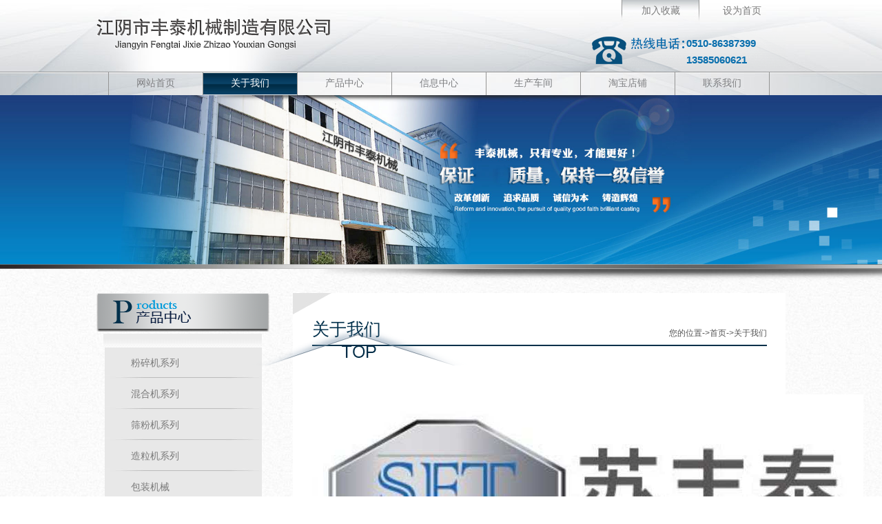

--- FILE ---
content_type: text/html; charset=utf-8
request_url: http://jyfengtai.com/about.aspx
body_size: 9313
content:


<!DOCTYPE html PUBLIC "-//W3C//DTD XHTML 1.0 Transitional//EN" "http://www.w3.org/TR/xhtml1/DTD/xhtml1-transitional.dtd">
<html xmlns="http://www.w3.org/1999/xhtml">
<head><meta http-equiv="Content-Type" content="text/html; charset=utf-8" /><meta http-equiv="X-UA-Compatible" content="IE=edge" /><title>
	江阴市丰泰机械制造有限公司-公司简介
</title>
    <script type="text/javascript" src="js/jquery-1.7.2.js"></script>
    <script type="text/javascript" src="js/common.js"></script>
<script type="text/javascript" src="js/jquery.kinMaxShow-1.0.min.js"></script>
<script type="text/javascript" src="js/jquery.kxbdmarquee.js"></script>
<script type="text/javascript" src="js/app.js"></script>
    <link href="css/common.css" rel="stylesheet" type="text/css" /><link href="css/mycss.css" rel="stylesheet" type="text/css" />
    <script type="text/javascript">
        $(document).ready(function () {
            $("#m2").addClass("hover");
        });
    </script>
</head>
<body>
    <form method="post" action="./about.aspx" id="form1">
<div class="aspNetHidden">
<input type="hidden" name="__VIEWSTATE" id="__VIEWSTATE" value="/[base64]/[base64]/dHlwZT0yNiIgY2xhc3M9ImEiPlpTSy3nnJ/[base64]/[base64]/mtY7lj5Hovr7nmoTplb/msZ/kuInop5LmtLLkuK3lv4PvvIzooqvoqonkuLrmsZ/ljZflpJbotLjplYcmbWRhc2g7Jm1kYXNoOyZsZHF1bzvmsZ/pmLTluILnpZ3loZjplYcmcmRxdW87IO+8jOS4nOS4tOS4iua1t++8jOWNl+i/nuaXoOmUoe+8jOWMl+S+neaxn+mYtOmVv+axn+Wkp+ahpe+8jCZsZHF1bzvpu4Tph5HpgJrpgZMmcmRxdW87Jm1kYXNoOyZtZGFzaDvmsqrlroHpq5jpgJ/liIbot6/oh7PplKHmvoTpq5jpgJ/lhazot6/nqb/ov5HpgJrov4fvvIzlnLDnkIbkvY3nva7ljYHliIbkvJjotorvvIzmsLTpmYbkuqTpgJrpnZ7luLjkvr/[base64]/vvInnsonnoo7mnLrns7vliJfvvIxXRi3lpKflip/njofmtqHova7lvI/nsonnoo7mnLrns7vliJfvvIxXRi3liIDniYflvI/nsonnoo7mnLrns7vliJfvvIxGTC3po47lhrflvI/[base64]/[base64]/popfnspLmnLrns7vliJfvvIxaTEct5peL6L2s5Yi257KS5py657O75YiX77yMU0VULeWPjOieuuadhuaMpOWOi+mAoOeykuacuuezu+WIl++8jEdLLeW5suazlemAoOeykuacuuezu+WIl++8jEtaTC3lv6vpgJ/[base64]/[base64]/55Sf5Lqn5Yi26YCg5LyB5LiaOu+8iOeyieeijuacui/liLbnspLmnLov6aKX57KS5py6562J6I2v5Y6C44CB6aOf5ZOB5Y6C44CB5YyW5bel5Y6C5LiT55So6K6+5aSHMzA05LiN6ZSI6ZKi5Yay5a2U562b572R5p2/77yINX4xMjDnm67vvInvvIzmv4DlhYnnrZvnvZHmnb/[base64]/oi4/[base64]/[base64]/[base64]/[base64]/liJnkuLrlub/[base64]/[base64]/d3IijMKXJP7m90Cc+uLS+w==" />
</div>

<div class="aspNetHidden">

	<input type="hidden" name="__VIEWSTATEGENERATOR" id="__VIEWSTATEGENERATOR" value="E809BCA5" />
</div>
    <div class="header" id="top">
        <div class="logo">
            <div class="logo_left">
                <img src="images/logo.png" /></div>
            <div class="logo_right">
                <div class="top">
                    <a href="#" class="hover">加入收藏</a> <a href="#">设为首页</a>
                </div>
                <div class="bottom">
                    <span>
                        0510-86387399<br />
                        13585060621</span></div>
            </div>
        </div>
        <div class="nav">
            <ul>
                <li class="left"><a href="index.aspx" id="m1">网站首页</a></li>
                <li><a href="about.aspx" id="m2">关于我们</a></li>
                <li><a href="products.aspx" id="m3">产品中心</a></li>
                <li><a href="news.aspx" id="m4">信息中心</a></li>
                <li><a href="history.aspx" id="m5">生产车间</a></li>
                <li><a href="services.aspx" id="m6">淘宝店铺</a></li>
                <li><a href="contact.aspx" id="m7">联系我们 </a></li>
            </ul>
        </div>
        <div class="banner">
            
                    <img src="/Upload/2016-09/20160902091353657.jpg" width="100%" />
                
        </div>
    </div>
    <div class="content">
        
    <div class="nei_top">
    </div>
    <div class="nei_main">
        <div class="nei">
            <!--左边-->
            
<div class="nei_left">
    <div class="nei_left_top">
        <img src="../images/lefttop.png" /></div>
    <ul id="ContentPlaceHolder1_left1_prolist" class="prosidebar">
        <div class="clear">
        </div>
        <div class="nei_left_footer">
        </div>
    <li class="sidebar "><a href="products.aspx?type=19" class="a">粉碎机系列</a><div class="clear"></div></li><li class="sidebar "><a href="products.aspx?type=18" class="a">混合机系列</a><div class="clear"></div></li><li class="sidebar "><a href="products.aspx?type=20" class="a">筛粉机系列</a><div class="clear"></div></li><li class="sidebar "><a href="products.aspx?type=21" class="a">造粒机系列</a><div class="clear"></div></li><li class="sidebar "><a href="products.aspx?type=24" class="a">包装机械</a><div class="clear"></div></li><li class="sidebar "><a href="products.aspx?type=26" class="a">ZSK-真空加料机</a><div class="clear"></div></li><li class="sidebar "><a href="products.aspx?type=25" class="a">干燥设备系列</a><div class="clear"></div></li><li class="sidebar "><a href="products.aspx?type=23" class="a">配件</a><div class="clear"></div></li></ul>
    <div class="nei_left_top">
        <img src="../images/newstop.png" /></div>
    <div class="nei_left_bottom">
        <ul>
            
                    <li><a href="news.aspx?type=12" id="12">
                        行业新闻</a> </li>
                
                    <li><a href="news.aspx?type=11" id="11">
                        专业知识</a> </li>
                
                    <li><a href="news.aspx?type=7" id="7">
                        新闻动态</a> </li>
                
            <div class="nei_left_footer">
            </div>
        </ul>
    </div>
</div>

            <!--右边-->
            <div class="nei_right">
                <div class="zuoshang">
                    <img src="images/righttop.png" /></div>
                <div class="nei_right_top">
                    关于我们<div class="dangqian">
                        您的位置->首页->关于我们</div>
                </div>
                <div class="nei_right_bottom">
                    <p><span style="font-size:14px">&nbsp;&nbsp;&nbsp;&nbsp;&nbsp;&nbsp;</span><span style="font-size:14px">&nbsp;</span></p>

<p><span style="font-size:14px">&nbsp; &nbsp; <img alt="" src="/ckfinder/userfiles/images/%e4%b8%b0%e6%b3%b0%e5%95%86%e6%a0%87%e5%9b%be(3).jpg" style="height:274px; width:800px" />&nbsp; &nbsp; &nbsp;</span></p>

<p><span style="color:rgb(84, 84, 84); font-family:arial; font-size:10.5pt">&nbsp;&nbsp;&nbsp;</span><span style="color:#000000"><span style="font-family:arial; font-size:10.5pt"><span style="font-size:18px">&nbsp; &nbsp;江苏省无锡市 </span></span></span><span style="color:#FF0000"><span style="font-family:arial; font-size:10.5pt"><span style="font-size:18px">江阴市丰泰机械制造有限公司</span></span></span><span style="color:#000000"><span style="font-family:arial; font-size:10.5pt"><span style="font-size:18px">位于经济发达的长江三角洲中心，被誉为江南外贸镇&mdash;&mdash;&ldquo;江阴市祝塘镇&rdquo; ，东临上海，南连无锡，北依江阴长江大桥，&ldquo;黄金通道&rdquo;&mdash;&mdash;沪宁高速分路至锡澄高速公路穿近通过，地理位置十分优越，水陆交通非常便捷。</span></span></span></p>

<p><span style="color:rgb(84, 84, 84); font-family:arial; font-size:10.5pt">&nbsp;&nbsp;&nbsp;&nbsp;&nbsp;<span style="font-size:18px">&nbsp;&nbsp;</span></span><span style="font-size:18px"><span style="color:#000000"><span style="font-family:宋体">我公司专业生产制造全不锈钢</span></span><span style="color:rgb(84, 84, 84); font-family:宋体">：</span><span style="color:#FF0000"><span style="font-family:宋体">WF-B系列高速多功能粉碎机及其配件系列</span><span style="font-family:宋体">，WFJ-中药材、食品、化工原料超细无尘粉碎机组系列，WFM-超微粉碎振动磨系列，YM-超低温液氮冷冻粉碎机系列，GFS-高效（自吸式）粉碎机系列，WF-大功率涡轮式粉碎机系列，WF-刀片式粉碎机系列，FL-风冷式粉碎机系列，CSJ-强力粗碎机系列，各种混合机系列</span></span><span style="color:rgb(84, 84, 84); font-family:宋体">（</span><span style="color:#0000FF"><span style="font-family:宋体">包含：高效GHJ-V型混合机，W-双锥型混合机，FH方锥型混合机，卧式WLDH螺带混合机，CH-槽型混合机，SBH三维混合机，EYH二维混合机，SHJ双螺旋锥形混合机等</span></span><span style="color:rgb(84, 84, 84); font-family:宋体">），</span><span style="color:#FF0000"><span style="font-family:宋体">ZSK-真空加料机系列</span></span><span style="color:rgb(84, 84, 84); font-family:宋体">，</span><span style="color:#FF0000"><span style="font-family:宋体">YK-摇摆式颗粒机系列，ZLG-旋转制粒机系列，SET-双螺杆挤压造粒机系列，GK-干法造粒机系列，KZL-快速粉碎整粒机系列，ZS-高效震荡筛系列，RXH-型热风循环烘箱，F方型真空干燥机</span></span><span style="color:#000000"><span style="font-family:宋体">等不锈钢设备，广泛用于制药厂，化工厂，食品厂，日化厂等领域，符合      GMP质量体系认证要求。本公司还专业生产制造全自动高速电脑制袋机，高速吹膜机，彩印机等塑料包装机械产品，广泛用于民用企业。</span></span></span></p>

<p><span style="font-size:18px"><span style="color:rgb(84, 84, 84); font-family:arial">&nbsp;&nbsp;&nbsp;&nbsp;&nbsp;&nbsp;&nbsp;</span><strong><span style="color:rgb(255, 0, 0); font-family:arial">不锈钢冲孔筛网板生产制造企业:（粉碎机/制粒机/颗粒机等药厂、食品厂、化工厂专用设备304不锈钢冲孔筛网板（5~120目），激光筛网板配件(150~300目)，</span></strong><span style="color:#000000"><span style="font-family:arial">需要的客户可以直接上淘宝网店铺名&quot;江阴市丰泰机械&quot; &nbsp;&lsquo;江苏丰泰机械&rsquo;购买，江阴市丰泰机械，在淘宝网屡次被誉为&ldquo;      卖家</span><span style="font-family:arial">&rdquo;称号。保证原装      ，物美价廉。</span></span></span></p>

<p><span style="font-size:18px"><span style="color:rgb(84, 84, 84); font-family:arial">&nbsp;&nbsp;&nbsp;&nbsp;&nbsp;&nbsp; 本公司经营宗旨&ldquo;</span><span style="color:#0000CD"><span style="font-family:arial">丰泰机械，只有专业，才能更好</span></span><span style="color:rgb(84, 84, 84); font-family:arial">！&rdquo;公司秉承&ldquo;保证质量，保持一级信誉&rdquo;的经营理念，坚持&ldquo;客户</span><span style="color:rgb(84, 84, 84); font-family:宋体">至上</span><span style="color:rgb(84, 84, 84); font-family:arial">&rdquo;的原则为广大客户提供优质的服务。欢迎来电洽谈业务！</span><span style="color:#FF0000"><span style="font-family:arial">联系电话:13585060621&nbsp;&nbsp; QQ:467912924 徐经理（微信同步）</span></span></span></p>

                </div>
            </div>
            <!--top-->
            <div class="clear">
            </div>
        </div>
        <div class="clear">
        </div>
    </div>
    <div class="clear">
    </div>

    </div>
    <div class="footer">
        <div class="bottom">
            <div class="bottom_left">
                联系人：徐丰 总经理<br />
                手机：13585060621<br />
                &nbsp;&nbsp;&nbsp;&nbsp;&nbsp;&nbsp;&nbsp;&nbsp;&nbsp;&nbsp;&nbsp;&nbsp;13585060621<br />
                邮编：214415<br />
                地址：江苏省无锡市江阴市祝塘镇<br />
            </div>
            <div class="bottom_right">
                <div class="top">
                    <ul>
                        <li><a href="index.aspx">网站首页</a></li>
                        <li><a href="about.aspx">关于我们</a></li>
                        <li><a href="products.aspx">产品中心</a></li>
                        <li><a href="news.aspx">信息中心</a></li>
                        <li><a href="history.aspx">生产车间</a></li>
                        <li><a href="services.aspx">淘宝店铺</a></li>
                        <li style="background: none"><a href="contact.aspx">联系我们 </a></li>
                    </ul>
                </div>
<script id="jsgovicon" src="http://odr.jsdsgsxt.gov.cn:8081/mbm/app/main/electronic/js/govicon.js?siteId=c4b97b1cac1f40c1a96c827c6182b34d&width=32&height=45&type=1" type="text/javascript" charset="utf-8"></script>
               
<table class = "tb" style="width:100%;margin:0 auto;text-align:center;">
<tr>

<td>
<a href="https://beian.miit.gov.cn" style="color:#fff;">苏ICP备15014365号</a>

</td>
<td>

版权所有：江阴市丰泰机械制造有限公司
</td>
<td>
技术支持：<a href="http://www.jsbestop.com/" style="color:#fff;">江苏百拓信息技术有限公司</a>


</td>
</tr>
</table>
                     
                    
                </div>
            </div>
            <div class="main4">
                <a href="#top">
                    <img src="images/top.png" /></a></div>
        </div>
    </div>
    </form>
	
</body>
</html>


--- FILE ---
content_type: text/css
request_url: http://jyfengtai.com/css/common.css
body_size: 977
content:
*{padding:0px; margin:0px;}
html {_overflow-y:scroll;}
/*****！！页面通用css样式定义开始******/
/* body的css定义:这里定义页面上下左右边距，页面背景颜色，滚动条颜色样式 */
body{
    font-family: Arial, Tahoma,"微软雅黑";    /*文字字体定义 */
	font-size: 12px;    /*文字大小定义 */
	color: #7a7a7a; /*文字颜色定义 */
	min-width:1000px;
	}

/* 网站超链接css通用设置 */
a{text-decoration: none;} /* 链接无下划线,有为underline */ 
a:link {color: #7a7a7a;} /* 未访问的链接 */
a:visited {color: #7a7a7a;} /* 已访问的链接 */
a:hover{color: #7a7a7a;	text-decoration: none;} /* 鼠标在链接上 */ 
a:active {color: #7a7a7a;} /* 点击激活链接 */


h1,h2,h3,h4,h5,h6{font-size:12px;}
img{border: 0px;}
.clear{clear:both; line-height:0; height:0; font-size:0px;}
.clear:after{content: "."; display: block; height: 0; clear: both; visibility: hidden; }/*清除浮动*/

/*表格样式定义 */ 
checkbox{border: 0px;}/*选择框样式定义 */ 
.input{ border:1px solid #CCCCCC; height:20px;line-height:20px} 
ul,li{ list-style:none}

--- FILE ---
content_type: text/css
request_url: http://jyfengtai.com/css/mycss.css
body_size: 3964
content:
@charset "utf-8";
/* CSS Document */
.header{ height:auto; background:url(../images/headerbj.jpg) repeat-x top}
.logo{ width:1000px; height:103px; margin:0 auto; }
.logo_left{ width:339px; height:103px; float:left}
.logo_right{ width:330px; height:103px; margin:0 0 0 331px; float:left; }
.logo_right .top{ width:240px; height:31px; float:left; margin:0 0 0 90px; font-size:14px;}
.logo_right .top a{ width:120px; height:31px; float:left; line-height:31px; text-align:center}
.logo_right .top a.hover{ background:url(../images/shoucangbj.png) no-repeat; width:117px; height:31px}
.logo_right .bottom{ width:284px; height:53px; margin:15px 0 0 46px; background:url(../images/telbj.png) no-repeat; float:left; color:#086ead; font-size:15px; line-height:24px; font-weight:900}
.logo_right .bottom span{ width:140px; height:48px; float:left; margin:5px 0 0 140px;}

.nav{  width:1000px; height:34px; line-height:33px; color:#7d7e80; font-size:14px;  margin:1px auto 0;}
.nav ul{ width:966px; height:34px; margin:0 auto}
.nav ul li{ width:136px; height:34px; float:left; line-height:33px; text-align:center; border-right:1px solid #959595}
.left{border-left:1px solid #959595; height:33px}
.nav ul li a{ display:block; color:#7d7e80}
.nav ul li a:hover{background:url(../images/navbj.png) repeat-x bottom center; color:#FFF}
.nav ul li a.hover{background:url(../images/navbj.png) repeat-x bottom center ;color:#FFF}


/* flexslider */
.flexslider{ width:100%;position:relative;height:416px;overflow:hidden; background:url(../images/loading.gif) no-repeat #f6f7fb; }
.slides{position:relative;z-index:1;}
.slides li{height:416px;}
.flex-control-nav{position:absolute;bottom:10px;z-index:2;width:100%;text-align:center;}
.flex-control-nav li{display:inline-block;width:14px;height:14px;margin:0 5px;*display:inline;zoom:1;}
.flex-control-nav a{display:inline-block;width:14px;height:14px;line-height:40px;overflow:hidden;background:url(../images/dot.png) right 0 no-repeat;cursor:pointer;}
.flex-control-nav .flex-active{background-position:0 0;}

.flex-direction-nav{position:absolute;z-index:3;width:100%;top:45%;}
.flex-direction-nav li a{display:block;width:50px;height:50px;overflow:hidden;cursor:pointer;position:absolute;}
.flex-direction-nav li a.flex-prev{left:40px;background:url(../images/prev.png) center center no-repeat;}
.flex-direction-nav li a.flex-next{right:40px;background:url(../images/next.png) center center no-repeat;}
.banner{  width:100%}
.content{ height:auto;}


.main1_main{ height:548px; background:url(../images/main1bj.jpg) no-repeat; padding-top:16px;}
.main1{ width:1000px; height:531px; background:url(../images/mian1zhongbj.jpg) no-repeat ; margin:0 auto; position:relative  }
.main1 .top{ width:165px; height:20px; position:absolute; top:170px; left:20px; font-size:15px; line-height:20px; color:#037fcb}
.main1 .bottom{ width:600px; height:253px; position:absolute; top:200px; left:20px; line-height:25px; color:#012c47}

.main1 .more{ width:160px; height:40px; position:absolute; top:450px; left:420px;}
.main1 .more a{ display:block; width:160px; height:40px;}


.main2_main{ height:569px; background:#dce3ea}
.main2{ width:1000px;height:569px; margin:0 auto}
.main2_top{ width:1000px; height:126px; background:url(../images/xinxizhongxin.jpg) center no-repeat}

.main2_bottom{ width:1000px; height:443px;}
.main2_bottom ul{ width:1000px; height:443px;}
.main2_bottom ul li{ width:320px; height:443px; float:left; margin:0 3px}
.main2_bottom ul li .top{ width:320px; height:34px; background:url(../images/xinxitipbj.jpg) no-repeat center; line-height:34px; text-align:center; font-size:20px; color:#333638}
.main2_bottom ul li .center{ width:320px; height:115px; text-align:center; padding-bottom:20px;}
.main2_bottom ul li .bottm{ width:320px; height:240px; position:relative}
.main2_bottom ul li .bottm .title{ width:320px; height:34px; font-size:14px; line-height:34px; font-weight:bold; border-bottom:1px dotted #8d9296; text-indent:10px;}
.main2_bottom ul li .bottm .title a{ color:#1f4374}
.main2_bottom ul li .txt{ height:74px; width:300px; color:#6a6e73; line-height:28px; padding-top:10px; padding-right:20px}
.main2_bottom ul li .more{ position:absolute; left:100px ; bottom:20px;}
.main2_bottom ul li .more a{ width:124px; height:31px; display:block}

.main3_main{ height:599px; background:url(../images/probj.jpg) repeat-x; }
.main3{ width:1000px; height:579px; margin:0 auto; padding-top:20px;position:relative}
.main3_top{ width:1000px; height:116px; background:url(../images/protop.png) center no-repeat}
.main3_bottom{ width:1000px;  margin:0 auto}

.sliderbox{width:966PX;height:400px;overflow:hidden;margin:20px auto; position:relative}
.sliderbox .more{ position:absolute; bottom:85px; left:431px}
.arrow-btn{margin:35px 0 0 0;display:inline;background:url(../images/jiantou.png) no-repeat;width:62px;height:124px;overflow:hidden;cursor:pointer;}
#btn-left{float:left;margin-left:5px;background-position:-1px 35px;}
#btn-left.dasabled{background-position:-1px 35px;}
#btn-right{float:right;margin-right:5px;cursor:pointer;background-position:-62px 35px;}
#btn-right.dasabled{background-position:-62px 35px;}
.slider{width:1000px;overflow:hidden;position:relative;height:197px;float:left;}
.slider ul{position:absolute;left:0px;top:0;width:1800px;height:197px;list-style:none;}
.slider li{float:left;width:248px;height:197px; background:url(../images/shouyebj.png) no-repeat; position:relative }
.slider a{display:block;text-decoration:none;color:#073a5e;font-size:12px;font-weight:bold; margin:4px 0 0 4px}
.slider a .zhezhao{ width:213px; display:block; position:absolute; bottom:16px; left:5px; z-index:10}
.slider a  span{ position:absolute; bottom:19px; left:5px; width:213px; height:20px; text-align:center; z-index:101; line-height:20px}
.slider img{width:213px;display:inline-block!important;}


.main4{position:absolute; z-index:100; bottom:190px; left:350px; z-index:100}
/*内页样式*/
.nei_top{ background:url(../images/neitop.jpg) no-repeat; height:35px;}
.nei_main{ background:url(../images/aboutbj.jpg); height:auto; }
.nei{ width:1000px; height:auto; margin:0 auto; position: relative;}

.nei_left{ width:251px; height: auto; float:left}
.nei_left_top{ width:251px; height:56px; float:left;  }



.prosidebar{
    height: auto; float:left; margin-left:10px;    width: 231px;}
.sidebar ul li.on a{color:#1358bf;}
.sidebar ul li.on{}
.sidebar .a{ width: 231px;height:45px; font-size:14px;float:left;text-align:left; text-indent:40px;display:block;line-height:45px;cursor:pointer;background:url(../images/leftlibj.jpg) center no-repeat}
.sidebar .a:hover{background:url(../images/leftlihover.jpg) no-repeat center; font-size:14px;height:45px;color:#3fa3eb}
.select .a{width:100%;height:45px;color:#646158;background:url(../images/leftlibj.jpg) center no-repeat;text-align:left; text-indent:40px;}
.sidebar{margin:0 0; }
.sidebar ul{float:left;font-size:12px; background:#FFF}
.sidebar ul li{width:230px;height:30px;line-height:30px;text-align:left;text-indent:60px;margin-bottom:1px;float:left;}
.sidebar ul li:hover{background:none}
.sidebar ul li a:hover{color:#06C;background:none;}
.sidebar .lists{display:none;}
.show{
	display:block;
}

.sidebar .on{display:block;}


.nei_left_bottom{ width:251px; height:auto; float:left}
.nei_left_bottom ul{ width:231px; height:auto; margin:0 auto}
.nei_left_bottom ul li{ width:231px; height:45px; line-height:45px;  font-size:14px; text-align:center; background:url(../images/leftlibj.jpg) center no-repeat}
.nei_left_bottom ul li a{ display:block; color:#646158}
.nei_left_bottom ul li a:hover{ background:url(../images/leftlihover.jpg) no-repeat center; height:45px; color:#3fa3eb}
.nei_left_bottom ul li a.hover{background:url(../images/leftlihover.jpg) no-repeat center; height:45px;color:#3fa3eb}






.nei_left_footer{ background:url(../images/leftbottom.jpg) repeat-x; width:230px; height:20px; margin:3px 0 0 0}


.nei_right{ width:715px; height:auto; margin:0 0 0 34px; float:left; background:#FFF; position:relative}
.nei_right .zuoshang{ width:56px; height:31px; position:absolute; left:0; top:0}
.nei_right_top{ width:660px; height:45px; margin:30px auto 0; position: relative; line-height:45px; font-size:25px; color:#02304b; border-bottom:2px solid #02304a}
.nei_right_top .dangqian{ position:absolute; right:0; bottom:0px; line-height:33px; color:#545454; width:380px; text-indent:0; text-align:right; font-size:12px}

.nei_right_bottom{ width:660px; height:auto; margin:20px auto 50px;  color:#545454; line-height:25px; min-height:700px}

/*chanpin*/
.nei_right_bottom ul{ width:660px; height:auto; border-bottom:2px solid #02304a; min-height:700px}
.nei_right_bottom ul li{ width:205px; height:158px; float:left; margin:15px 7px 25px 7px}
.nei_right_bottom ul li .img{width:197px; height:131px; padding:3px; border:1px solid #a7a7a7}
.nei_right_bottom ul li .img img{ width:197px; height:131px}
.nei_right_bottom ul li .title{ width:205px; height:20px; line-height:20px; text-align:center}
.nei_right_bottom ul li .title a:Hover{ color:#1067c4}

.chanpin{ width:500px; height:332px; margin:0 auto 20px;padding:3px; border:1px solid #a7a7a7}
.chanpin img{ width:500px; height:332px;}



/*news*/
.news{ width:660px; height:auto; margin:0 auto; min-height:600px}
.news ul{ width:660px; height:auto; margin:20px auto 10px}
.news ul li{ width:660px; height:30px; margin:5px auto 5px; float:left;  line-height:30px; text-indent:10px; border-bottom:1px dashed #999; background:url(../images/newslibj.png) left center no-repeat }
.news ul li a{ color:#000000}
.news ul li a span{ float:right}
.nei_right_bottom .title{ width:660px; height:30px; text-align:center; line-height:30px; font-size:16px; margin:0 auto; color:#231d1d }
.nei_right_bottom .time{ width:660px; height:30px; text-align:center; line-height:30px; margin:0 auto; color:#a0a0a0}
/*ditu*/
.iw_poi_title {color:#CC5522;font-size:14px;font-weight:bold;overflow:hidden;padding-right:13px;white-space:nowrap}
.iw_poi_content {font:12px arial,sans-serif;overflow:visible;padding-top:4px;white-space:-moz-pre-wrap;word-wrap:break-word}
	
.footer{ height:189px; background:url(../images/footerbj.jpg) repeat-x;}
.footer .bottom{ width:1000px; height:189px; margin:0 auto; line-height:25px; position:relative}
.footer .bottom_left{ width:275px; height:159px; float:left; color:#FFF; line-height:26px; background:url(../images/footerleft.png) no-repeat right; padding-top:30px }

.footer .bottom_right{ width:670px; height:169px; float:left; margin:20px 0 0px 55px; color:#FFF}
.footer .bottom_right .top{ width:670px; height:31px; float:left;}
.footer .bottom_right .top ul li{ width:88px; height:31px; float:left; background:url(../images/footernavli.png) right no-repeat; line-height:31px; text-align:center}
.footer .bottom_right .top ul li a{ display:block; color:#FFF}
.footer .bottom_right .bottom{ width:650px; height:31px; line-height:200px; text-align:right; padding-right:20px; padding-top:30px}
.footer .bottom_right .bottom a{ color:#FFF}


.iproshow {
    width: 990px;
    margin-top: 20px;
}
.iproheader{ width:100%; position:relative}
.iproheader .more{ position:absolute; bottom:36px; width:124px; height:31px; left:431px}

.proctrl { width:100%}
.proctrl a {
    display: inline-block;
    width: 62px;
    height: 124px;
    *margin-right: 5px;
}
.proctrl .pre { background:url(../images/jiantou.png) left center no-repeat;  float:left
}
.proctrl .pre:hover,
.proctrl .pre:active {
}
.proctrl .next {
  background:url(../images/jiantou.png) right center no-repeat;   float:right
}
.proctrl .next:hover,
.proctr1 .next:active {
   
}
.proshowwrap {
    /* overflow: hidden; */
    height: 211px;
    position: relative;
    float: left;
    /* position: absolute; */
}
.ipro1,
.ipro2 {
    /* position: absolute; */
    position: relative;
    overflow: hidden;
    width: 990px;
}
.sectionwrap {
    width: 986px;
    margin: 25px auto 0;
    overflow: hidden;
}
.side {
    width: 254px;
    float: left;
}
.sidepanel {
    margin-bottom: 20px;
    padding-bottom: 10px;
}
.maincontent {
    padding-top: 5px;
    width: 710px;
    float: right;
    min-height: 600px;
}
.pagerwrap {
    clear: both;
    padding: 10px 0;
}
.pageinfo {
    font-family: '宋体';
    font-size: 15px;
    color: #575858;
}
.itemwrap {
    float: left;
    display: inline;
    width: 247px;
    overflow: hidden;
}
.proitem,
.proitem img {
    width: 213px;margin: 4px 0 0 4px; height:178px;
}
.proitem {
    position: relative; background:url(../images/shouyebj.png) no-repeat; width:248px; height:197px;
}
.proitem a{ color: #073a5e;
    font-size: 12px;
    font-weight: bold;}
.proitem a .zhezhao{ width:213px; display:block; position:absolute; bottom:16px; left:5px; z-index:10}
.proitem a  span{ position:absolute; bottom:19px; left:5px; width:213px; height:20px; text-align:center; z-index:101; line-height:20px}


--- FILE ---
content_type: application/javascript
request_url: http://jyfengtai.com/js/common.js
body_size: 280
content:
/*产品左导航*/
$(function(){
	$('.sidebar .a').click(function(){
		$(this).siblings(".lists").show();
		$(this).parents(".sidebar").siblings(".sidebar").children(".lists").hide();
	})
	
}); 


--- FILE ---
content_type: application/javascript
request_url: http://jyfengtai.com/js/app.js
body_size: 398
content:
$(function(){
	var $kinMaxShow = $("#kinMaxShow");
	var _height = $kinMaxShow.parent().height();
	$kinMaxShow.kinMaxShow({
		height:_height,
		intervalTime: 3,
		button: {
			normal: {display:'none'},
			focus: {display: 'none'}
		}
	});

	$(".ipro1").kxbdMarquee({
		direction:"left",
		buttons:[
			{
				selector: '.proctrl .pre',
				direction: 'left'
			},
			{
				selector: '.proctrl .next',
				direction: 'right'
			}
			],
		scrollDelay: 8
			});
});

--- FILE ---
content_type: application/javascript
request_url: http://jyfengtai.com/js/jquery.kinMaxShow-1.0.min.js
body_size: 3009
content:
/*! jQuery.kinMaxShow v1.0 | mr.kin@foxmail.com */
eval((function(a,b){return a.replace(/\w+/g, function(ss){ return b[parseInt(ss, 36)]; }); })("(0($){\r$.1.2 = 0(3){\r4 5 = {\r6:7,\r8:9,\ra:b,\rc:\'d\',\re:\'f f\',\rg:{\rh:\'i\',\rj:k,\rl:{m:\'n\',6:\'n\',o:\'n\',p:\'q\',r:\'q\',s:\'q\',t:\"#u\",v:\"w x #y\",z:\"#10\",11:\'f\',12:\'13\',14:\"15\",16:\'17\'},\r18:{t:\"#19\",v:\"w x #1a\",z:\"#1b\"}\r},\r1c:0(1d,1e){}\r};\r1f = 1g.1h(1i,{},5,3);\r4 1j = {};\r1j.1k = $(1l).1k;\r1m($(1l).1n>1o){\r$.1p(\'2 1p[1q 1r 1s 1t 1u]\');\r1v k;\r}\r1j.1w = 1l;\r1j.1d = 1x;\r1j.1y = 1x;\r1j.1z = $(1j.1w).20(\'21\').1z();\r1j.22 = \'23\';\r1j.24 = {};\r1j.1 = {};\r1j.25 = 0(){\r$(1j.1w).26({m:\'27%\',6:1f.6,28:\'29\',2a:\'2b\'}).20(\'21\').2c(1j.22+\'2d\').2e();\r1j.2f();\r};\r1j.2f = 0(){\r1j.2g();\r1j.2h();\r1j.2i();\r};\r1j.2g = 0(){\r1j.24.2j = 2k 2l();\r$(1j.1w).20(\'21\').2m(0(){\r1j.24.2j.2n($(1l).2o(\'2p\').2q(\'2r\'));\r})\r};\r1j.2h = 0(){\r$(1j.1w).20(\'21\').2s(\'<21 2t=\"\'+1j.22+\'2u\"><\/21>\');\r$(\'.\'+1j.22+\'2d\',1j.1w).2m(0() {\r4 2v = $(1l).20(\'2v\');\r1m(2v.1n){\r4 2w = 2v.20(\'2p\').2q(\'2x\');\r2v.20(\'2p\').2y();\r}2z{\r4 2w = $(1l).20(\'2p\').2q(\'2x\');\r$(1l).20(\'2p\').2y();\r}\r$(1l).26({t:\'30(\'+2w+\') 31-32 \'+1f.e,\'33-1d\':1x});\r});\r$(\'.\'+1j.22+\'2d\',1j.1w).34(1x).26(\'33-1d\',\'1o\');\r1m(1f.g.l.35!=\'36\'){\r4 37 = \'\';\r38(39=1o;39<=1j.1z;39++){\r1m(1f.g.j){\r37+=\'<3a>\'+39+\'<\/3a>\';\r}2z{\r37+=\'<3a> <\/3a>\';\r}\r}\r$(1j.1w).3b(\'<3c 2t=\"\'+1j.22+\'g\">\'+37+\'<\/3c>\');\r$(\'.\'+1j.22+\'g 3a\',1j.1w).34(1x).2c(\'18\');\r}\r1j.3d();\r$(\'.\'+1j.22+\'2d:3e(1x)\',1j.1w).26(\'33-1d\',1x).26({3f:1x});\r$(\'.\'+1j.22+\'2d\',1j.1w).3g();\r$(1j.1w).26({28:\'3h\',3i:\'3h\',35:\'3j\'});\r};\r1j.3d = 0(){\r4 3k = \'<3l 3m=\"3n\/26\">\';\r3k+= 1j.1k+\' *{ 3o:1x;3p:1x;} \';\r3k+= 1j.1k+\' .\'+1j.22+\'2u{m:27%;6:\'+3q(1f.6)+\'3r;2a:2b;33-1d:1o;} \';\r3k+= 1j.1k+\' .\'+1j.22+\'2u .\'+1j.22+\'2d{m:27%;6:\'+3q(1f.6)+\'3r;2a:3s;28:29;} \';\r3k+= 1j.1k+\' .\'+1j.22+\'2u .\'+1j.22+\'2d 2v{m:27%;6:\'+3q(1f.6)+\'3r;35:3j;3n-3t:36;3p:1x;3o:1x;t:3u;3n-3v:1x;3w:36;2e-18:3x(1l.3y=1i);} \';\r1m(1f.g.l.35!=\'36\'){\r3k+= 1j.1k+\' .\'+1j.22+\'g{\'+1j.1.3z(1f.g.l,[\'40\',\'p\',\'r\',\'17\'],1i)+\';2a:3s;41-3l:36;33-1d:42;}\';\r3k+= 1j.1k+\' .\'+1j.22+\'g 3a{\'+1j.1.3z(1f.g.l,[\'40\',\'p\',\'r\',\'17\'])+\';43:44;-45-3n-1z-46:36;}\';\r3k+= 1j.1k+\' .\'+1j.22+\'g 3a.18{\'+1j.1.3z(1f.g.18,[\'40\',\'p\',\'r\',\'17\'])+\';43:47;}\';\r}\r3k+= \'<\/3l>\';\r$(1j.1w).48(3k);\r}\r1j.2i = 0(){\r1f.1c.49($(\'.\'+1j.22+\'2d:34(\'+1j.1d+\')\',1j.1w),1j.1d,\'4a\');\r4 4b;\r$(\'.\'+1j.22+\'g\',1j.1w).4c(\'3a\',1f.g.h,0(){\r4d = 1l;\r0 4e(){\r1j.1d = $(4d).1d();\r1j.4f();\r}\r1m(1f.g.h==\'4g\'){\r4b = 4h(4e,4i);\r}2z{\r4e();\r}\r})\r1m(1f.g.h==\'4g\'){\r$(\'.\'+1j.22+\'g\',1j.1w).4c(\'3a\',\'4j\',0(){\r4k(4b);\r})\r}\r1j.1d = 1o;\r1j.1y = 1x;\r1j.24.4l = 4m(1j.4f,1f.8*b+1f.a);\r};\r1j.4f = 0(){\r1f.1c.49($(\'.\'+1j.22+\'2d:34(\'+(1j.1y)+\')\',1j.1w),1j.1y,\'4n\');\r4o(1j.24.4l);\r1m(1f.g.l.35!=\'36\'){\r$(\'3c.\'+1j.22+\'g 3a\',1j.1w).4p(\'18\');\r$(\'3c.\'+1j.22+\'g 3a\',1j.1w).34(1j.1d).2c(\'18\');\r}\r$(\'.\'+1j.22+\'2d:4q\',1j.1w).4r(1i,k);\r$(\'.\'+1j.22+\'2d\',1j.1w).26(\'33-1d\',1x);\r$(\'.\'+1j.22+\'2d\',1j.1w).34(1j.1d).26({3f:1x,\'33-1d\':1o});\r$(\'.\'+1j.22+\'2d\',1j.1w).34(1j.1d).4s({3f:1o},{4t:1f.a,c:1f.c,4u:0(){\r$(\'.\'+1j.22+\'2u .\'+1j.22+\'2d:4v(:34(\'+1j.1d+\'))\',1j.1w).26({3f:1x});\r1f.1c.49($(\'.\'+1j.22+\'2d:34(\'+1j.1d+\')\',1j.1w),1j.1d,\'4a\');\r1j.24.4l = 4m(1j.4f,1f.8*b+1f.a);\r1j.1y = 1j.1d;\r1m(1j.1d==1j.1z-1o){\r1j.1d=1x;\r}2z{\r1j.1d++;\r}\r}\r});\r};\r1j.4w = 0(){\r1j.25();\r};\r1j.1.3z = 0(4x,4y,4z){\r4z = 4z?1i:k;\r4 50 = 51.52.53(\"54\")!=-1o;\r4 3l = \'\';\r1m(4z){\r38 (4 55 56 4x){\r1m($.57(55,4y)!=-1o){\r58 = 55.59(\/([5a-5b])\/,5c);\r1m(58==\'3f\' && 50){\r3l +=\"5d:5e(3f=\"+(4x[55]*27)+\");\";\r}2z{\r3l +=58+\":\"+4x[55]+\";\";\r}\r}\r};\r}2z{\r38 (4 55 56 4x){\r1m($.5f(4y)){\r1m($.57(55,4y)==-1o){\r58 = 55.59(\/([5a-5b])\/,5c);\r1m(58==\'3f\' && 50){\r3l +=\"5d:5e(3f=\"+(4x[55]*27)+\");\";\r}2z{\r3l +=58+\":\"+4x[55]+\";\";\r}\r}\r}2z{\r58 = 55.59(\/([5a-5b])\/,5c);\r1m(58==\'3f\' && 50){\r3l +=\"5d:5e(3f=\"+(4x[55]*27)+\");\";\r}2z{\r3l +=58+\":\"+4x[55]+\";\";\r}\r}\r};\r}\r0 5c(5g){\r4 5h=\'\';\r5h = \'-\'+5g.5i();\r1v 5h;\r};\r1v 3l;\r};\r1j.4w();\r}\r})(1g)", "function|fn|kinMaxShow|user_options|var|default_options|height|500|intervalTime|6|switchTime|1000|easing|linear|imageAlign|center|button|switchEvent|click|showIndex|false|normal|width|14px|lineHeight|right|10px|bottom|fontSize|background|cccaca|border|1px|solid|ffffff|color|666666|textAlign|marginRight|8px|fontFamily|Verdana|float|left|focus|CC0000|FF0000|000000|callback|index|action|options|jQuery|extend|true|k|selector|this|if|length|1|error|More|than|one|selected|object|return|self|0|lindex|size|children|div|prename|kinMaxShow_|data|onload|css|100|overflow|hidden|position|relative|addClass|image_item|hide|init|setData|setLayout|setAnimate|title|new|Array|each|push|find|img|attr|alt|wrapAll|class|image_box|a|image|src|remove|else|url|no|repeat|z|eq|display|none|button_list|for|i|li|append|ul|setCSS|gt|opacity|show|visible|visibility|block|cssCode|style|type|text|margin|padding|parseInt|px|absolute|decoration|transparent|indent|outline|expression|hideFocus|objToCss|top|list|2|cursor|pointer|webkit|adjust|default|prepend|call|fadeIn|overDelayTimer|delegate|_this|setChange|setOpacity|mouseover|setTimeout|200|mouseout|clearTimeout|moveTimer|setInterval|fadeOut|clearInterval|removeClass|animated|stop|animate|duration|complete|not|run|obj|excArr|excFlag|isIE|navigator|userAgent|indexOf|MSIE|key|in|inArray|pKey|replace|A|Z|KtoLowerCase|filter|alpha|isArray|word|str|toLowerCase".split("|")));